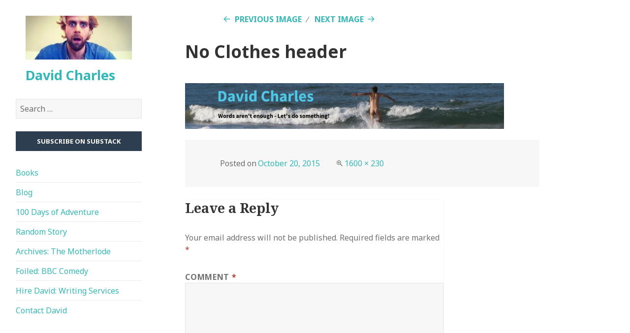

--- FILE ---
content_type: text/html; charset=UTF-8
request_url: https://davidcharles.info/no-clothes-header-3/
body_size: 11341
content:
<!DOCTYPE html>
<html lang="en-GB" class="no-js">
<head>
	<meta charset="UTF-8">
	<meta name="viewport" content="width=device-width">
	<link rel="profile" href="https://gmpg.org/xfn/11">
	<link rel="pingback" href="https://davidcharles.info/xmlrpc.php">
	<!--[if lt IE 9]>
	<script src="https://davidcharles.info/wp-content/themes/twentyfifteen/js/html5.js"></script>
	<![endif]-->
		<meta name="google-site-verification" content="zC9dxHpl2I2_nz339n18DYZOobpseb7LAeVckyjCFnQ" />
	<!-- Global site tag (gtag.js) - Google Analytics -->
<script async src="https://www.googletagmanager.com/gtag/js?id=G-07CXWP795E"></script>
<script>
  window.dataLayer = window.dataLayer || [];
  function gtag(){dataLayer.push(arguments);}
  gtag('js', new Date());

  gtag('config', 'G-07CXWP795E');
</script>
	
	<script>(function(html){html.className = html.className.replace(/\bno-js\b/,'js')})(document.documentElement);</script>
<title>No Clothes header &#8211; David Charles</title>
<meta name='robots' content='max-image-preview:large' />
<link rel='dns-prefetch' href='//stats.wp.com' />
<link rel='dns-prefetch' href='//fonts.googleapis.com' />
<link rel='dns-prefetch' href='//v0.wordpress.com' />
<link href='https://fonts.gstatic.com' crossorigin rel='preconnect' />
<link rel='preconnect' href='//i0.wp.com' />
<link rel='preconnect' href='//c0.wp.com' />
<link rel="alternate" type="application/rss+xml" title="David Charles &raquo; Feed" href="https://davidcharles.info/feed/" />
<link rel="alternate" type="application/rss+xml" title="David Charles &raquo; Comments Feed" href="https://davidcharles.info/comments/feed/" />
<link rel="alternate" type="application/rss+xml" title="David Charles &raquo; No Clothes header Comments Feed" href="https://davidcharles.info/feed/?attachment_id=2134" />
<link rel="alternate" title="oEmbed (JSON)" type="application/json+oembed" href="https://davidcharles.info/wp-json/oembed/1.0/embed?url=https%3A%2F%2Fdavidcharles.info%2Fno-clothes-header-3%2F" />
<link rel="alternate" title="oEmbed (XML)" type="text/xml+oembed" href="https://davidcharles.info/wp-json/oembed/1.0/embed?url=https%3A%2F%2Fdavidcharles.info%2Fno-clothes-header-3%2F&#038;format=xml" />
<style id='wp-img-auto-sizes-contain-inline-css' type='text/css'>
img:is([sizes=auto i],[sizes^="auto," i]){contain-intrinsic-size:3000px 1500px}
/*# sourceURL=wp-img-auto-sizes-contain-inline-css */
</style>
<link rel='stylesheet' id='twentyfifteen-jetpack-css' href='https://c0.wp.com/p/jetpack/15.4/modules/theme-tools/compat/twentyfifteen.css' type='text/css' media='all' />
<style id='wp-emoji-styles-inline-css' type='text/css'>

	img.wp-smiley, img.emoji {
		display: inline !important;
		border: none !important;
		box-shadow: none !important;
		height: 1em !important;
		width: 1em !important;
		margin: 0 0.07em !important;
		vertical-align: -0.1em !important;
		background: none !important;
		padding: 0 !important;
	}
/*# sourceURL=wp-emoji-styles-inline-css */
</style>
<link rel='stylesheet' id='wp-block-library-css' href='https://c0.wp.com/c/6.9/wp-includes/css/dist/block-library/style.min.css' type='text/css' media='all' />
<style id='global-styles-inline-css' type='text/css'>
:root{--wp--preset--aspect-ratio--square: 1;--wp--preset--aspect-ratio--4-3: 4/3;--wp--preset--aspect-ratio--3-4: 3/4;--wp--preset--aspect-ratio--3-2: 3/2;--wp--preset--aspect-ratio--2-3: 2/3;--wp--preset--aspect-ratio--16-9: 16/9;--wp--preset--aspect-ratio--9-16: 9/16;--wp--preset--color--black: #000000;--wp--preset--color--cyan-bluish-gray: #abb8c3;--wp--preset--color--white: #fff;--wp--preset--color--pale-pink: #f78da7;--wp--preset--color--vivid-red: #cf2e2e;--wp--preset--color--luminous-vivid-orange: #ff6900;--wp--preset--color--luminous-vivid-amber: #fcb900;--wp--preset--color--light-green-cyan: #7bdcb5;--wp--preset--color--vivid-green-cyan: #00d084;--wp--preset--color--pale-cyan-blue: #8ed1fc;--wp--preset--color--vivid-cyan-blue: #0693e3;--wp--preset--color--vivid-purple: #9b51e0;--wp--preset--color--dark-gray: #111;--wp--preset--color--light-gray: #f1f1f1;--wp--preset--color--yellow: #f4ca16;--wp--preset--color--dark-brown: #352712;--wp--preset--color--medium-pink: #e53b51;--wp--preset--color--light-pink: #ffe5d1;--wp--preset--color--dark-purple: #2e2256;--wp--preset--color--purple: #674970;--wp--preset--color--blue-gray: #22313f;--wp--preset--color--bright-blue: #55c3dc;--wp--preset--color--light-blue: #e9f2f9;--wp--preset--gradient--vivid-cyan-blue-to-vivid-purple: linear-gradient(135deg,rgb(6,147,227) 0%,rgb(155,81,224) 100%);--wp--preset--gradient--light-green-cyan-to-vivid-green-cyan: linear-gradient(135deg,rgb(122,220,180) 0%,rgb(0,208,130) 100%);--wp--preset--gradient--luminous-vivid-amber-to-luminous-vivid-orange: linear-gradient(135deg,rgb(252,185,0) 0%,rgb(255,105,0) 100%);--wp--preset--gradient--luminous-vivid-orange-to-vivid-red: linear-gradient(135deg,rgb(255,105,0) 0%,rgb(207,46,46) 100%);--wp--preset--gradient--very-light-gray-to-cyan-bluish-gray: linear-gradient(135deg,rgb(238,238,238) 0%,rgb(169,184,195) 100%);--wp--preset--gradient--cool-to-warm-spectrum: linear-gradient(135deg,rgb(74,234,220) 0%,rgb(151,120,209) 20%,rgb(207,42,186) 40%,rgb(238,44,130) 60%,rgb(251,105,98) 80%,rgb(254,248,76) 100%);--wp--preset--gradient--blush-light-purple: linear-gradient(135deg,rgb(255,206,236) 0%,rgb(152,150,240) 100%);--wp--preset--gradient--blush-bordeaux: linear-gradient(135deg,rgb(254,205,165) 0%,rgb(254,45,45) 50%,rgb(107,0,62) 100%);--wp--preset--gradient--luminous-dusk: linear-gradient(135deg,rgb(255,203,112) 0%,rgb(199,81,192) 50%,rgb(65,88,208) 100%);--wp--preset--gradient--pale-ocean: linear-gradient(135deg,rgb(255,245,203) 0%,rgb(182,227,212) 50%,rgb(51,167,181) 100%);--wp--preset--gradient--electric-grass: linear-gradient(135deg,rgb(202,248,128) 0%,rgb(113,206,126) 100%);--wp--preset--gradient--midnight: linear-gradient(135deg,rgb(2,3,129) 0%,rgb(40,116,252) 100%);--wp--preset--font-size--small: 13px;--wp--preset--font-size--medium: 20px;--wp--preset--font-size--large: 36px;--wp--preset--font-size--x-large: 42px;--wp--preset--spacing--20: 0.44rem;--wp--preset--spacing--30: 0.67rem;--wp--preset--spacing--40: 1rem;--wp--preset--spacing--50: 1.5rem;--wp--preset--spacing--60: 2.25rem;--wp--preset--spacing--70: 3.38rem;--wp--preset--spacing--80: 5.06rem;--wp--preset--shadow--natural: 6px 6px 9px rgba(0, 0, 0, 0.2);--wp--preset--shadow--deep: 12px 12px 50px rgba(0, 0, 0, 0.4);--wp--preset--shadow--sharp: 6px 6px 0px rgba(0, 0, 0, 0.2);--wp--preset--shadow--outlined: 6px 6px 0px -3px rgb(255, 255, 255), 6px 6px rgb(0, 0, 0);--wp--preset--shadow--crisp: 6px 6px 0px rgb(0, 0, 0);}:where(.is-layout-flex){gap: 0.5em;}:where(.is-layout-grid){gap: 0.5em;}body .is-layout-flex{display: flex;}.is-layout-flex{flex-wrap: wrap;align-items: center;}.is-layout-flex > :is(*, div){margin: 0;}body .is-layout-grid{display: grid;}.is-layout-grid > :is(*, div){margin: 0;}:where(.wp-block-columns.is-layout-flex){gap: 2em;}:where(.wp-block-columns.is-layout-grid){gap: 2em;}:where(.wp-block-post-template.is-layout-flex){gap: 1.25em;}:where(.wp-block-post-template.is-layout-grid){gap: 1.25em;}.has-black-color{color: var(--wp--preset--color--black) !important;}.has-cyan-bluish-gray-color{color: var(--wp--preset--color--cyan-bluish-gray) !important;}.has-white-color{color: var(--wp--preset--color--white) !important;}.has-pale-pink-color{color: var(--wp--preset--color--pale-pink) !important;}.has-vivid-red-color{color: var(--wp--preset--color--vivid-red) !important;}.has-luminous-vivid-orange-color{color: var(--wp--preset--color--luminous-vivid-orange) !important;}.has-luminous-vivid-amber-color{color: var(--wp--preset--color--luminous-vivid-amber) !important;}.has-light-green-cyan-color{color: var(--wp--preset--color--light-green-cyan) !important;}.has-vivid-green-cyan-color{color: var(--wp--preset--color--vivid-green-cyan) !important;}.has-pale-cyan-blue-color{color: var(--wp--preset--color--pale-cyan-blue) !important;}.has-vivid-cyan-blue-color{color: var(--wp--preset--color--vivid-cyan-blue) !important;}.has-vivid-purple-color{color: var(--wp--preset--color--vivid-purple) !important;}.has-black-background-color{background-color: var(--wp--preset--color--black) !important;}.has-cyan-bluish-gray-background-color{background-color: var(--wp--preset--color--cyan-bluish-gray) !important;}.has-white-background-color{background-color: var(--wp--preset--color--white) !important;}.has-pale-pink-background-color{background-color: var(--wp--preset--color--pale-pink) !important;}.has-vivid-red-background-color{background-color: var(--wp--preset--color--vivid-red) !important;}.has-luminous-vivid-orange-background-color{background-color: var(--wp--preset--color--luminous-vivid-orange) !important;}.has-luminous-vivid-amber-background-color{background-color: var(--wp--preset--color--luminous-vivid-amber) !important;}.has-light-green-cyan-background-color{background-color: var(--wp--preset--color--light-green-cyan) !important;}.has-vivid-green-cyan-background-color{background-color: var(--wp--preset--color--vivid-green-cyan) !important;}.has-pale-cyan-blue-background-color{background-color: var(--wp--preset--color--pale-cyan-blue) !important;}.has-vivid-cyan-blue-background-color{background-color: var(--wp--preset--color--vivid-cyan-blue) !important;}.has-vivid-purple-background-color{background-color: var(--wp--preset--color--vivid-purple) !important;}.has-black-border-color{border-color: var(--wp--preset--color--black) !important;}.has-cyan-bluish-gray-border-color{border-color: var(--wp--preset--color--cyan-bluish-gray) !important;}.has-white-border-color{border-color: var(--wp--preset--color--white) !important;}.has-pale-pink-border-color{border-color: var(--wp--preset--color--pale-pink) !important;}.has-vivid-red-border-color{border-color: var(--wp--preset--color--vivid-red) !important;}.has-luminous-vivid-orange-border-color{border-color: var(--wp--preset--color--luminous-vivid-orange) !important;}.has-luminous-vivid-amber-border-color{border-color: var(--wp--preset--color--luminous-vivid-amber) !important;}.has-light-green-cyan-border-color{border-color: var(--wp--preset--color--light-green-cyan) !important;}.has-vivid-green-cyan-border-color{border-color: var(--wp--preset--color--vivid-green-cyan) !important;}.has-pale-cyan-blue-border-color{border-color: var(--wp--preset--color--pale-cyan-blue) !important;}.has-vivid-cyan-blue-border-color{border-color: var(--wp--preset--color--vivid-cyan-blue) !important;}.has-vivid-purple-border-color{border-color: var(--wp--preset--color--vivid-purple) !important;}.has-vivid-cyan-blue-to-vivid-purple-gradient-background{background: var(--wp--preset--gradient--vivid-cyan-blue-to-vivid-purple) !important;}.has-light-green-cyan-to-vivid-green-cyan-gradient-background{background: var(--wp--preset--gradient--light-green-cyan-to-vivid-green-cyan) !important;}.has-luminous-vivid-amber-to-luminous-vivid-orange-gradient-background{background: var(--wp--preset--gradient--luminous-vivid-amber-to-luminous-vivid-orange) !important;}.has-luminous-vivid-orange-to-vivid-red-gradient-background{background: var(--wp--preset--gradient--luminous-vivid-orange-to-vivid-red) !important;}.has-very-light-gray-to-cyan-bluish-gray-gradient-background{background: var(--wp--preset--gradient--very-light-gray-to-cyan-bluish-gray) !important;}.has-cool-to-warm-spectrum-gradient-background{background: var(--wp--preset--gradient--cool-to-warm-spectrum) !important;}.has-blush-light-purple-gradient-background{background: var(--wp--preset--gradient--blush-light-purple) !important;}.has-blush-bordeaux-gradient-background{background: var(--wp--preset--gradient--blush-bordeaux) !important;}.has-luminous-dusk-gradient-background{background: var(--wp--preset--gradient--luminous-dusk) !important;}.has-pale-ocean-gradient-background{background: var(--wp--preset--gradient--pale-ocean) !important;}.has-electric-grass-gradient-background{background: var(--wp--preset--gradient--electric-grass) !important;}.has-midnight-gradient-background{background: var(--wp--preset--gradient--midnight) !important;}.has-small-font-size{font-size: var(--wp--preset--font-size--small) !important;}.has-medium-font-size{font-size: var(--wp--preset--font-size--medium) !important;}.has-large-font-size{font-size: var(--wp--preset--font-size--large) !important;}.has-x-large-font-size{font-size: var(--wp--preset--font-size--x-large) !important;}
/*# sourceURL=global-styles-inline-css */
</style>

<style id='classic-theme-styles-inline-css' type='text/css'>
/*! This file is auto-generated */
.wp-block-button__link{color:#fff;background-color:#32373c;border-radius:9999px;box-shadow:none;text-decoration:none;padding:calc(.667em + 2px) calc(1.333em + 2px);font-size:1.125em}.wp-block-file__button{background:#32373c;color:#fff;text-decoration:none}
/*# sourceURL=/wp-includes/css/classic-themes.min.css */
</style>
<link crossorigin="anonymous" rel='stylesheet' id='twentyfifteen-fonts-css' href='https://fonts.googleapis.com/css?family=Noto+Sans%3A400italic%2C700italic%2C400%2C700%7CNoto+Serif%3A400italic%2C700italic%2C400%2C700%7CInconsolata%3A400%2C700&#038;subset=latin%2Clatin-ext' type='text/css' media='all' />
<link rel='stylesheet' id='genericons-css' href='https://c0.wp.com/p/jetpack/15.4/_inc/genericons/genericons/genericons.css' type='text/css' media='all' />
<link rel='stylesheet' id='twentyfifteen-style-css' href='https://davidcharles.info/wp-content/themes/twentyfifteen/style.css?ver=6.9' type='text/css' media='all' />
<style id='twentyfifteen-style-inline-css' type='text/css'>

		/* Custom Sidebar Text Color */
		.site-title a,
		.site-description,
		.secondary-toggle:before {
			color: #2c3e50;
		}

		.site-title a:hover,
		.site-title a:focus {
			color: #2c3e50; /* Fallback for IE7 and IE8 */
			color: rgba( 44, 62, 80, 0.7);
		}

		.secondary-toggle {
			border-color: #2c3e50; /* Fallback for IE7 and IE8 */
			border-color: rgba( 44, 62, 80, 0.1);
		}

		.secondary-toggle:hover,
		.secondary-toggle:focus {
			border-color: #2c3e50; /* Fallback for IE7 and IE8 */
			border-color: rgba( 44, 62, 80, 0.3);
		}

		.site-title a {
			outline-color: #2c3e50; /* Fallback for IE7 and IE8 */
			outline-color: rgba( 44, 62, 80, 0.3);
		}

		@media screen and (min-width: 59.6875em) {
			.secondary a,
			.dropdown-toggle:after,
			.widget-title,
			.widget blockquote cite,
			.widget blockquote small {
				color: #2c3e50;
			}

			.widget button,
			.widget input[type="button"],
			.widget input[type="reset"],
			.widget input[type="submit"],
			.widget_calendar tbody a {
				background-color: #2c3e50;
			}

			.textwidget a {
				border-color: #2c3e50;
			}

			.secondary a:hover,
			.secondary a:focus,
			.main-navigation .menu-item-description,
			.widget,
			.widget blockquote,
			.widget .wp-caption-text,
			.widget .gallery-caption {
				color: rgba( 44, 62, 80, 0.7);
			}

			.widget button:hover,
			.widget button:focus,
			.widget input[type="button"]:hover,
			.widget input[type="button"]:focus,
			.widget input[type="reset"]:hover,
			.widget input[type="reset"]:focus,
			.widget input[type="submit"]:hover,
			.widget input[type="submit"]:focus,
			.widget_calendar tbody a:hover,
			.widget_calendar tbody a:focus {
				background-color: rgba( 44, 62, 80, 0.7);
			}

			.widget blockquote {
				border-color: rgba( 44, 62, 80, 0.7);
			}

			.main-navigation ul,
			.main-navigation li,
			.secondary-toggle,
			.widget input,
			.widget textarea,
			.widget table,
			.widget th,
			.widget td,
			.widget pre,
			.widget li,
			.widget_categories .children,
			.widget_nav_menu .sub-menu,
			.widget_pages .children,
			.widget abbr[title] {
				border-color: rgba( 44, 62, 80, 0.1);
			}

			.dropdown-toggle:hover,
			.dropdown-toggle:focus,
			.widget hr {
				background-color: rgba( 44, 62, 80, 0.1);
			}

			.widget input:focus,
			.widget textarea:focus {
				border-color: rgba( 44, 62, 80, 0.3);
			}

			.sidebar a:focus,
			.dropdown-toggle:focus {
				outline-color: rgba( 44, 62, 80, 0.3);
			}
		}
	
/*# sourceURL=twentyfifteen-style-inline-css */
</style>
<link rel='stylesheet' id='twentyfifteen-block-style-css' href='https://davidcharles.info/wp-content/themes/twentyfifteen/css/blocks.css?ver=20181230' type='text/css' media='all' />
<script type="text/javascript" src="https://c0.wp.com/c/6.9/wp-includes/js/jquery/jquery.min.js" id="jquery-core-js"></script>
<script type="text/javascript" src="https://c0.wp.com/c/6.9/wp-includes/js/jquery/jquery-migrate.min.js" id="jquery-migrate-js"></script>
<script type="text/javascript" src="https://davidcharles.info/wp-content/themes/twentyfifteen/js/keyboard-image-navigation.js?ver=20141010" id="twentyfifteen-keyboard-image-navigation-js"></script>
<link rel="https://api.w.org/" href="https://davidcharles.info/wp-json/" /><link rel="alternate" title="JSON" type="application/json" href="https://davidcharles.info/wp-json/wp/v2/media/2134" /><link rel="EditURI" type="application/rsd+xml" title="RSD" href="https://davidcharles.info/xmlrpc.php?rsd" />
<meta name="generator" content="WordPress 6.9" />
<link rel="canonical" href="https://davidcharles.info/no-clothes-header-3/" />
<link rel='shortlink' href='https://wp.me/a4dK6H-yq' />
	<style>img#wpstats{display:none}</style>
					<style type="text/css" media="screen">
				/**
				 * Plugin Name: Subtitles
				 * Plugin URI: http://wordpress.org/plugins/subtitles/
				 * Description: Easily add subtitles into your WordPress posts, pages, custom post types, and themes.
				 * Author: We Cobble
				 * Author URI: https://wecobble.com/
				 * Version: 2.2.0
				 * License: GNU General Public License v2 or later
				 * License URI: http://www.gnu.org/licenses/gpl-2.0.html
				 */

				/**
				 * Be explicit about this styling only applying to spans,
				 * since that's the default markup that's returned by
				 * Subtitles. If a developer overrides the default subtitles
				 * markup with another element or class, we don't want to stomp
				 * on that.
				 *
				 * @since 1.0.0
				 */
				span.entry-subtitle {
					display: block; /* Put subtitles on their own line by default. */
					font-size: 0.53333333333333em; /* Sensible scaling. It's assumed that post titles will be wrapped in heading tags. */
				}
				/**
				 * If subtitles are shown in comment areas, we'll hide them by default.
				 *
				 * @since 1.0.5
				 */
				#comments .comments-title span.entry-subtitle {
					display: none;
				}
			</style><style type="text/css" id="custom-background-css">
body.custom-background { background-color: #ffffff; }
</style>
	<link rel="icon" href="https://i0.wp.com/davidcharles.info/wp-content/uploads/2013/12/cropped-Me-and-vegan-cake.jpg?fit=32%2C32&#038;ssl=1" sizes="32x32" />
<link rel="icon" href="https://i0.wp.com/davidcharles.info/wp-content/uploads/2013/12/cropped-Me-and-vegan-cake.jpg?fit=192%2C192&#038;ssl=1" sizes="192x192" />
<link rel="apple-touch-icon" href="https://i0.wp.com/davidcharles.info/wp-content/uploads/2013/12/cropped-Me-and-vegan-cake.jpg?fit=180%2C180&#038;ssl=1" />
<meta name="msapplication-TileImage" content="https://i0.wp.com/davidcharles.info/wp-content/uploads/2013/12/cropped-Me-and-vegan-cake.jpg?fit=270%2C270&#038;ssl=1" />
		<style type="text/css" id="wp-custom-css">
			html, body, div, span, applet, object, iframe, h1, h2, h3, h4, h5, h6, p, blockquote, pre, a, abbr, acronym, address, big, cite, code, del, dfn, em, font, ins, kbd, q, s, samp, small, strike, strong, sub, sup, tt, var, dl, dt, dd, ol, ul, li, fieldset, form, label, legend, table, caption, tbody, tfoot, thead, tr, th, td {
	font-family:"Noto Sans", sans-serif;
	hyphens:none;
}

.site-main {
	padding-top: 0;
}

.comment-list article, .comment-list .pingback, .comment-list .trackback {
    margin: 1em 0;
    background-color: #f7f7f7;
    border: 2px solid grey;
    padding: 2% 4%;
	border-radius: 5px;
}

.author-info {
	display:none;
}

blockquote, .wp-block-quote {
	line-height:0em;
}

cite::before {
  content: "Source: ";
}

.wp-block-quote cite, blockquote cite {
font-size: 70%;
color: gray;
font-style: italic;
}

.wp-block-quote cite, blockquote cite a {
color: gray;
font-style: italic;
}

/* Hyperlinks */

a:link, a:visited {
	color: #33b7b7;
	border:none;
	}

.entry-content a:hover {
	color: #333;
	border-bottom:1px dotted #333;
	}

.ibi a:hover {
	border:none;
}

/* Search */

.search .hentry + .hentry, .search .page-header + .hentry, .search .page-header + .page-content {
    margin: 1% 0 2.5% 0;
}

.search .hentry.has-post-thumbnail {
    padding-top: 0%;
}

.search .page-header {
	padding: 3% 2%;
	border-left: 7px solid gold;
	margin: 3% 0%;
}

.search h1.page-title {
letter-spacing: 0.04em;
text-transform: uppercase;
color: #2c3e50;
	font-family: "Noto Sans", sans-serif;
	font-size:1.3em;
	margin-bottom:0.2em;
}

.search span.entry-subtitle {
    font-size: 90%;
}

.search .hentry {
	padding-top:0%;
}

.search .entry-summary, .search .entry-content {
	display:none;
}

.search .entry-footer {
	background-color:inherit;
	padding: 0;
}

.search .posted-on::before {
    content: none;
}

.search .entry-footer .comments-link {
	display:none;
}

.search .entry-title {
	font-size: 1.8rem;
	margin-bottom:0.2em;
}

/* Archive */

.archive .hentry + .hentry, .archive .page-header + .hentry, .archive .page-header + .page-content {
    margin: 1% 0 2.5% 0;
}

.archive .hentry.has-post-thumbnail {
    padding-top: 0%;
}

.archive .page-header {
	padding: 3% 2%;
	border-left: 7px solid gold;
	margin: 3% 0%;
}

.archive h1.page-title {
letter-spacing: 0.04em;
text-transform: uppercase;
color: #2c3e50;
	font-family: "Noto Sans", sans-serif;
	font-size:1.3em;
	margin-bottom:0.2em;
}

.archive span.entry-subtitle {
    font-size: 90%;
}

.archive .hentry {
	padding-top:0%;
}

.archive .entry-summary, .archive .entry-content {
	display:none;
}

.archive .entry-footer {
	background-color:inherit;
	padding:0;
}

.archive .posted-on::before {
    content: none;
}

.archive .entry-footer .comments-link {
	display:none;
}

.archive .entry-title {
	font-size: 1.8rem;
	margin-bottom:0.2em;
}

/* Blog */

.blog .hentry, .blog .page-header + .hentry, .blog .page-header + .page-content {
    margin: 2.5% 0 2.5% 0;
}

.blog .hentry.has-post-thumbnail {
    padding-top: 0%;
}

.blog .site-main {
	margin-top:2em;
}

.blog h1.page-title {
letter-spacing: 0.04em;
text-transform: uppercase;
color: gold;
	font-family: "Noto Sans", sans-serif;
	font-size:2em;
	font-weight:700;
	  display: contents;
	margin-bottom:2.5%;
	}

.blog span.entry-subtitle {
    font-size: 90%;
}

.blog .hentry {
	padding-top:0%;
	
}

.blog .entry-summary, .blog .entry-content {
	display:none;
}

.blog .entry-footer {
	background-color:inherit;
	padding:0;
}

.blog .posted-on::before {
    content: none;
}

.blog .entry-footer .comments-link {
	display:none;
}

.blog .entry-title {
	font-size: 1.8rem;
	margin-bottom:0.2em;
}

.taxonomy-description {
	font-size:90%;
}

.post-thumbnail {
	display:none;
}

.site-info {
	display:none;
}

/* Cat-links */

.cat-links::before {
	content:"Posted in";
		font:inherit;
	top:0;
	right:1px;
}

.cat-links a {
	border-bottom: 1px solid #2c3e50;
}

.cat-links a:hover {
	border-bottom: 0px;
}

.posted-on::before {
	content:"Posted on";
			font:inherit;
	top:0;
	right:1px;
}

.posted-on {
	margin-right:2em;
}

.post-navigation, .byline, .tags-links {
	display:none;
}

.comments-title>.wtr-time-wrap {
	display:none;
}

/* Entry-content */

.entry-content * {
font-family: "Spectral",georgia,cambria,"Noto Sans", sans-serif;
line-height: 1.58;
letter-spacing: 0em;
}

		.entry-content p {
    margin-bottom: 1em;
    font-size: 120%;
	line-height:1.4;
	color: #2c3e50;
}
	
		.entry-content li {
    font-size: inherit;
}

.entry-content h6 {
	margin-bottom: 1em;
}

.entry-content h2 {
	font-size: 2.2rem;
}

.entry-content {
    padding: 0 10% 3%;
}

span.entry-subtitle {
    display: block;
    font-size: 50%;
    padding-top: 2%;
    color: grey;
    font-weight: normal;
  font-family: "Noto Sans", sans-serif;
    line-height: 1.55;
	}



/* Widget */

.widget {
	margin-bottom: 8% !important;
	padding: 0 10%;
}

.widget-title {
	margin-bottom: 0.2em;
}

.widget p {
	font-size: 85%;
	margin-bottom: 0.6em;
}

.widget_nav_menu li:first-child {
	padding-top:0.4em;
}

.hentry {
    padding-top: 3%;
}

.entry-title {
	font-size: 3.5rem;
	font-weight:700;
	font-family: "Noto Sans", sans-serif;
}

.hentry.has-post-thumbnail {
	padding-top:3%;
}



.page-header {
border-bottom: none;
}

.site-header {
border-bottom: none;
}

.hentry + .hentry {
border-top: none;
}

.hentry, .page-header, .page-content {
    box-shadow: none;
}

body:before {
    box-shadow: none;
}

/* Mobile view */

@media screen and (min-width: 18.75em) {
	
	.site-header {
	margin: 0% 0;
	padding: 0 10%;
}
	
	.entry-content p {
    margin-bottom: 1em;
    font-size: 120%;
	line-height:1.4;
	color: #2c3e50;
}
	.entry-content li {
    font-size: inherit;
}
	
	.search .entry-footer {
	background-color:inherit;
	padding: 0% 7.6923%;
}
	
		.archive .entry-footer {
	background-color:inherit;
	padding: 0% 7.6923%;
}
	
		.blog .entry-footer {
	background-color:inherit;
	padding: 0% 7.6923%;
}
	
		.blog header {
		padding: 0% 7.6923%;
	}
	
	.viktor {
		column-count:2;
	}
	
	.viktor button {
		width:100%;
	}
	
		.ibi {
		column-count:1;
	}
	
	.ibi li {
		font-size:100%;
	}
	
}

/* Desktop entry-content */

@media screen and (min-width:59.6875em) {
	
		.entry-content p {
    margin-bottom: 1em;
    font-size: 120%;
	line-height:1.4;
	color: #2c3e50;
}
	
		.entry-content li {
    font-size: inherit;
}

	
		.entry-content, .entry-header {
		padding-left:0;
	}
	
	.entry-content p {
    margin-bottom: 1em;
    font-size: 100%;
	line-height:1.4;
	color: #2c3e50;
}
	
	.entry-content h2 {
	font-family: Segoe UI, sans-serif;	
		font-size:2.7rem;
	}
	
	.entry-content h3 {
	font-family: Segoe UI, sans-serif;	
		font-size:2.2rem;
	}
	
	.entry-content h5 {
	font-family: Segoe UI, sans-serif;	
		font-size:1.9rem;
		margin-top:2em;
		margin-bottom:0.8em;
	}
	
	.entry-content blockquote {
		font-size:100%;
		margin-left:0;
		border-left:4px solid #b599f1;
	}
		.entry-content li {
    font-size: inherit;
}
	
	
	
	.blog header {
		padding: 0;
	}
	
.site-branding {
    min-height: 0;
    padding: 0 7.6923%;
}
	
	.site-header {
	margin: 10% 0;
	padding: 0 10%;
}
	
.hentry, .page-header, .page-content {
    margin: 0;
	 width: 100%;
	max-width:720px;
}
	
	.sidebar {
	width:25%;
}
	
	
/* Desktop entry-footer */
	
		.search .entry-footer {
	background-color:inherit;
	padding: 0;
}
	
			.archive .entry-footer {
	background-color:inherit;
	padding: 0;
}
	
			.blog .entry-footer {
	background-color:inherit;
	padding: 0;
}
	
	.comments-area {
		margin:3% 0;
		padding:0;
		max-width: 58%;
	}
	
	.comment-form {
		
	}
	
	.post-navigation {
    margin: 0;
    max-width: 58%;
}
	
	.akismet_comment_form_privacy_notice {
		width:100%;
		font-size: 90%;
	line-height:1.4;
	color: #2c3e50;
		margin-top:2%;
	}
	
	
/* Desktop Viktor and IBI */
	
	.viktor {
		column-count:4;
	}
	
		.viktor button {
		width:100%;
	}
	
	.viktor button:visited {
		background-color:gold;
	}
	
	.ibi {
		column-count:2;
	}
	
}

/*
	CSS Migrated from Jetpack:
*/

    /* Use a different font family for search results */
    .gs-title, .gs-snippet a {
       text-decoration:none !important;
    }
    
    /* Add a border between individual search results */
    .gs-webResult {
       
    }
    
    /* Do no display the count of search results */    
    .gsc-result-info {
       
    }
    
    /* Hide the Google branding in search results */
    .gcsc-branding {
        display: none; 
    }
    
    /* Hide the thumbnail images in search results */
    .gsc-thumbnail {
        display: none;
    }
    
    /* Hide the snippets in Google search results */
    .gs-snippet { 
      
    }
    
    /* Change the font size of the title of search results */
    .gs-title a { 
      
    }
    
    /* Change the font size of snippets inside search results */
    .gs-snippet {
    
    }
    
    /* Google Custom Search highlights matching words in bold, toggle that */
    .gs-title b, .gs-snippet b {
     
    }
    
    /* Do no display the URL of web pages in search results */
    .gsc-url-top, .gsc-url-bottom {
        display: none;
    }

.gcsc-more-maybe-branding-root, .gsib_b {display:none;}

.gsc-above-wrapper-area-container, .gsc-input-box, .gsc-input {
	border:none;
}
    
    /* Highlight the pagination buttons at the bottom of search results */
    .gsc-cursor-page {
        font-size: 1.5em;
        padding: 4px 8px;
        border: 2px solid #ccc;
    }		</style>
		</head>

<body class="attachment wp-singular attachment-template-default single single-attachment postid-2134 attachmentid-2134 attachment-png custom-background wp-custom-logo wp-embed-responsive wp-theme-twentyfifteen">
<div id="page" class="hfeed site">
	<a class="skip-link screen-reader-text" href="#content">Skip to content</a>

	<div id="sidebar" class="sidebar">
		<header id="masthead" class="site-header" role="banner">
			<div class="site-branding">
				<a href="https://davidcharles.info/" class="custom-logo-link" rel="home"><img width="248" height="102" src="https://i0.wp.com/davidcharles.info/wp-content/uploads/2018/11/cropped-Me-and-vegan-cake-Logo.jpg?fit=248%2C102&amp;ssl=1" class="custom-logo" alt="David Charles" decoding="async" /></a>						<p class="site-title"><a href="https://davidcharles.info/" rel="home">David Charles</a></p>
										<button class="secondary-toggle">Menu and widgets</button>
			</div><!-- .site-branding -->
		</header><!-- .site-header -->

			<div id="secondary" class="secondary">

		
		
					<div id="widget-area" class="widget-area" role="complementary">
				<aside id="search-2" class="widget widget_search"><form role="search" method="get" class="search-form" action="https://davidcharles.info/">
				<label>
					<span class="screen-reader-text">Search for:</span>
					<input type="search" class="search-field" placeholder="Search &hellip;" value="" name="s" />
				</label>
				<input type="submit" class="search-submit screen-reader-text" value="Search" />
			</form></aside><aside id="custom_html-5" class="widget_text widget widget_custom_html"><div class="textwidget custom-html-widget"><a href="https://davidcharles.substack.com/"  target="_blank"><button style="width: 100%;">Subscribe on Substack</button></a></div></aside><aside id="nav_menu-3" class="widget widget_nav_menu"><div class="menu-simple-menu-container"><ul id="menu-simple-menu" class="menu"><li id="menu-item-2427" class="menu-item menu-item-type-post_type menu-item-object-page menu-item-2427"><a href="https://davidcharles.info/shop/">Books</a></li>
<li id="menu-item-5059" class="menu-item menu-item-type-post_type menu-item-object-page current_page_parent menu-item-5059"><a href="https://davidcharles.info/blog/">Blog</a></li>
<li id="menu-item-18009" class="menu-item menu-item-type-post_type menu-item-object-page menu-item-18009"><a href="https://davidcharles.info/100-days-of-adventure/">100 Days of Adventure</a></li>
<li id="menu-item-18121" class="menu-item menu-item-type-post_type menu-item-object-page menu-item-18121"><a href="https://davidcharles.info/random-story/">Random Story</a></li>
<li id="menu-item-5457" class="menu-item menu-item-type-post_type menu-item-object-page menu-item-5457"><a href="https://davidcharles.info/archives-the-motherlode/">Archives: The Motherlode</a></li>
<li id="menu-item-4157" class="menu-item menu-item-type-post_type menu-item-object-page menu-item-4157"><a href="https://davidcharles.info/foiled/">Foiled: BBC Comedy</a></li>
<li id="menu-item-8475" class="menu-item menu-item-type-post_type menu-item-object-page menu-item-8475"><a href="https://davidcharles.info/writing-services/">Hire David: Writing Services</a></li>
<li id="menu-item-2426" class="menu-item menu-item-type-post_type menu-item-object-page menu-item-2426"><a href="https://davidcharles.info/contact-david/">Contact David</a></li>
</ul></div></aside>			</div><!-- .widget-area -->
		
	</div><!-- .secondary -->

	</div><!-- .sidebar -->

	<div id="content" class="site-content">

	<div id="primary" class="content-area">
		<main id="main" class="site-main" role="main">

			
			<article id="post-2134" class="post-2134 attachment type-attachment status-inherit hentry">

				<nav id="image-navigation" class="navigation image-navigation">
					<div class="nav-links">
						<div class="nav-previous"><a href='https://davidcharles.info/cropped-no-clothes-header1-png/'>Previous Image</a></div><div class="nav-next"><a href='https://davidcharles.info/cropped-no-clothes-header2-png/'>Next Image</a></div>
					</div><!-- .nav-links -->
				</nav><!-- .image-navigation -->

				<header class="entry-header">
					<h1 class="entry-title">No Clothes header</h1>				</header><!-- .entry-header -->

				<div class="entry-content">

					<div class="entry-attachment">
						<img width="660" height="95" src="https://i0.wp.com/davidcharles.info/wp-content/uploads/2015/10/No-Clothes-header2.png?fit=660%2C95&amp;ssl=1" class="attachment-large size-large" alt="" decoding="async" fetchpriority="high" srcset="https://i0.wp.com/davidcharles.info/wp-content/uploads/2015/10/No-Clothes-header2.png?w=1600&amp;ssl=1 1600w, https://i0.wp.com/davidcharles.info/wp-content/uploads/2015/10/No-Clothes-header2.png?resize=300%2C43&amp;ssl=1 300w, https://i0.wp.com/davidcharles.info/wp-content/uploads/2015/10/No-Clothes-header2.png?resize=1024%2C147&amp;ssl=1 1024w, https://i0.wp.com/davidcharles.info/wp-content/uploads/2015/10/No-Clothes-header2.png?w=1320 1320w" sizes="(max-width: 660px) 100vw, 660px" />
						
						</div><!-- .entry-attachment -->

											</div><!-- .entry-content -->

					<footer class="entry-footer">
					<span class="posted-on"><span class="screen-reader-text">Posted on </span><a href="https://davidcharles.info/no-clothes-header-3/" rel="bookmark"><time class="entry-date published updated" datetime="2015-10-20T09:39:53+00:00">October 20, 2015</time></a></span><span class="full-size-link"><span class="screen-reader-text">Full size </span><a href="https://davidcharles.info/wp-content/uploads/2015/10/No-Clothes-header2.png">1600 &times; 230</a></span>											</footer><!-- .entry-footer -->

				</article><!-- #post-## -->

				
<div id="comments" class="comments-area">

	
	
		<div id="respond" class="comment-respond">
		<h3 id="reply-title" class="comment-reply-title">Leave a Reply <small><a rel="nofollow" id="cancel-comment-reply-link" href="/no-clothes-header-3/#respond" style="display:none;">Cancel reply</a></small></h3><form action="https://davidcharles.info/wp-comments-post.php" method="post" id="commentform" class="comment-form"><p class="comment-notes"><span id="email-notes">Your email address will not be published.</span> <span class="required-field-message">Required fields are marked <span class="required">*</span></span></p><p class="comment-form-comment"><label for="comment">Comment <span class="required">*</span></label> <textarea id="comment" name="comment" cols="45" rows="8" maxlength="65525" required></textarea></p><p class="comment-form-author"><label for="author">Name <span class="required">*</span></label> <input id="author" name="author" type="text" value="" size="30" maxlength="245" autocomplete="name" required /></p>
<p class="comment-form-email"><label for="email">Email <span class="required">*</span></label> <input id="email" name="email" type="email" value="" size="30" maxlength="100" aria-describedby="email-notes" autocomplete="email" required /></p>
<p class="comment-form-url"><label for="url">Website</label> <input id="url" name="url" type="url" value="" size="30" maxlength="200" autocomplete="url" /></p>
<p class="form-submit"><input name="submit" type="submit" id="submit" class="submit" value="Post Comment" /> <input type='hidden' name='comment_post_ID' value='2134' id='comment_post_ID' />
<input type='hidden' name='comment_parent' id='comment_parent' value='0' />
</p><p style="display: none;"><input type="hidden" id="akismet_comment_nonce" name="akismet_comment_nonce" value="4d31196cf4" /></p><p style="display: none !important;" class="akismet-fields-container" data-prefix="ak_"><label>&#916;<textarea name="ak_hp_textarea" cols="45" rows="8" maxlength="100"></textarea></label><input type="hidden" id="ak_js_1" name="ak_js" value="143"/><script>document.getElementById( "ak_js_1" ).setAttribute( "value", ( new Date() ).getTime() );</script></p></form>	</div><!-- #respond -->
	<p class="akismet_comment_form_privacy_notice">This site uses Akismet to reduce spam. <a href="https://akismet.com/privacy/" target="_blank" rel="nofollow noopener">Learn how your comment data is processed.</a></p>
</div><!-- .comments-area -->

	<nav class="navigation post-navigation" aria-label="Posts">
		<h2 class="screen-reader-text">Post navigation</h2>
		<div class="nav-links"><div class="nav-previous"><a href="https://davidcharles.info/no-clothes-header-3/" rel="prev"><span class="meta-nav">Published in</span><span class="post-title">No Clothes header</span></a></div></div>
	</nav>
		</main><!-- .site-main -->
	</div><!-- .content-area -->


	</div><!-- .site-content -->

	<footer id="colophon" class="site-footer" role="contentinfo">
		<div class="site-info">
									<a href="https://wordpress.org/" class="imprint">
				Proudly powered by WordPress			</a>
		</div><!-- .site-info -->
	</footer><!-- .site-footer -->

</div><!-- .site -->

<script type="speculationrules">
{"prefetch":[{"source":"document","where":{"and":[{"href_matches":"/*"},{"not":{"href_matches":["/wp-*.php","/wp-admin/*","/wp-content/uploads/*","/wp-content/*","/wp-content/plugins/*","/wp-content/themes/twentyfifteen/*","/*\\?(.+)"]}},{"not":{"selector_matches":"a[rel~=\"nofollow\"]"}},{"not":{"selector_matches":".no-prefetch, .no-prefetch a"}}]},"eagerness":"conservative"}]}
</script>
<script type="text/javascript" src="https://davidcharles.info/wp-content/themes/twentyfifteen/js/skip-link-focus-fix.js?ver=20141010" id="twentyfifteen-skip-link-focus-fix-js"></script>
<script type="text/javascript" src="https://c0.wp.com/c/6.9/wp-includes/js/comment-reply.min.js" id="comment-reply-js" async="async" data-wp-strategy="async" fetchpriority="low"></script>
<script type="text/javascript" id="twentyfifteen-script-js-extra">
/* <![CDATA[ */
var screenReaderText = {"expand":"\u003Cspan class=\"screen-reader-text\"\u003Eexpand child menu\u003C/span\u003E","collapse":"\u003Cspan class=\"screen-reader-text\"\u003Ecollapse child menu\u003C/span\u003E"};
//# sourceURL=twentyfifteen-script-js-extra
/* ]]> */
</script>
<script type="text/javascript" src="https://davidcharles.info/wp-content/themes/twentyfifteen/js/functions.js?ver=20150330" id="twentyfifteen-script-js"></script>
<script type="text/javascript" id="jetpack-stats-js-before">
/* <![CDATA[ */
_stq = window._stq || [];
_stq.push([ "view", {"v":"ext","blog":"62380847","post":"2134","tz":"0","srv":"davidcharles.info","j":"1:15.4"} ]);
_stq.push([ "clickTrackerInit", "62380847", "2134" ]);
//# sourceURL=jetpack-stats-js-before
/* ]]> */
</script>
<script type="text/javascript" src="https://stats.wp.com/e-202604.js" id="jetpack-stats-js" defer="defer" data-wp-strategy="defer"></script>
<script defer type="text/javascript" src="https://davidcharles.info/wp-content/plugins/akismet/_inc/akismet-frontend.js?ver=1762986249" id="akismet-frontend-js"></script>
<script id="wp-emoji-settings" type="application/json">
{"baseUrl":"https://s.w.org/images/core/emoji/17.0.2/72x72/","ext":".png","svgUrl":"https://s.w.org/images/core/emoji/17.0.2/svg/","svgExt":".svg","source":{"concatemoji":"https://davidcharles.info/wp-includes/js/wp-emoji-release.min.js?ver=6.9"}}
</script>
<script type="module">
/* <![CDATA[ */
/*! This file is auto-generated */
const a=JSON.parse(document.getElementById("wp-emoji-settings").textContent),o=(window._wpemojiSettings=a,"wpEmojiSettingsSupports"),s=["flag","emoji"];function i(e){try{var t={supportTests:e,timestamp:(new Date).valueOf()};sessionStorage.setItem(o,JSON.stringify(t))}catch(e){}}function c(e,t,n){e.clearRect(0,0,e.canvas.width,e.canvas.height),e.fillText(t,0,0);t=new Uint32Array(e.getImageData(0,0,e.canvas.width,e.canvas.height).data);e.clearRect(0,0,e.canvas.width,e.canvas.height),e.fillText(n,0,0);const a=new Uint32Array(e.getImageData(0,0,e.canvas.width,e.canvas.height).data);return t.every((e,t)=>e===a[t])}function p(e,t){e.clearRect(0,0,e.canvas.width,e.canvas.height),e.fillText(t,0,0);var n=e.getImageData(16,16,1,1);for(let e=0;e<n.data.length;e++)if(0!==n.data[e])return!1;return!0}function u(e,t,n,a){switch(t){case"flag":return n(e,"\ud83c\udff3\ufe0f\u200d\u26a7\ufe0f","\ud83c\udff3\ufe0f\u200b\u26a7\ufe0f")?!1:!n(e,"\ud83c\udde8\ud83c\uddf6","\ud83c\udde8\u200b\ud83c\uddf6")&&!n(e,"\ud83c\udff4\udb40\udc67\udb40\udc62\udb40\udc65\udb40\udc6e\udb40\udc67\udb40\udc7f","\ud83c\udff4\u200b\udb40\udc67\u200b\udb40\udc62\u200b\udb40\udc65\u200b\udb40\udc6e\u200b\udb40\udc67\u200b\udb40\udc7f");case"emoji":return!a(e,"\ud83e\u1fac8")}return!1}function f(e,t,n,a){let r;const o=(r="undefined"!=typeof WorkerGlobalScope&&self instanceof WorkerGlobalScope?new OffscreenCanvas(300,150):document.createElement("canvas")).getContext("2d",{willReadFrequently:!0}),s=(o.textBaseline="top",o.font="600 32px Arial",{});return e.forEach(e=>{s[e]=t(o,e,n,a)}),s}function r(e){var t=document.createElement("script");t.src=e,t.defer=!0,document.head.appendChild(t)}a.supports={everything:!0,everythingExceptFlag:!0},new Promise(t=>{let n=function(){try{var e=JSON.parse(sessionStorage.getItem(o));if("object"==typeof e&&"number"==typeof e.timestamp&&(new Date).valueOf()<e.timestamp+604800&&"object"==typeof e.supportTests)return e.supportTests}catch(e){}return null}();if(!n){if("undefined"!=typeof Worker&&"undefined"!=typeof OffscreenCanvas&&"undefined"!=typeof URL&&URL.createObjectURL&&"undefined"!=typeof Blob)try{var e="postMessage("+f.toString()+"("+[JSON.stringify(s),u.toString(),c.toString(),p.toString()].join(",")+"));",a=new Blob([e],{type:"text/javascript"});const r=new Worker(URL.createObjectURL(a),{name:"wpTestEmojiSupports"});return void(r.onmessage=e=>{i(n=e.data),r.terminate(),t(n)})}catch(e){}i(n=f(s,u,c,p))}t(n)}).then(e=>{for(const n in e)a.supports[n]=e[n],a.supports.everything=a.supports.everything&&a.supports[n],"flag"!==n&&(a.supports.everythingExceptFlag=a.supports.everythingExceptFlag&&a.supports[n]);var t;a.supports.everythingExceptFlag=a.supports.everythingExceptFlag&&!a.supports.flag,a.supports.everything||((t=a.source||{}).concatemoji?r(t.concatemoji):t.wpemoji&&t.twemoji&&(r(t.twemoji),r(t.wpemoji)))});
//# sourceURL=https://davidcharles.info/wp-includes/js/wp-emoji-loader.min.js
/* ]]> */
</script>

<script defer src="https://static.cloudflareinsights.com/beacon.min.js/vcd15cbe7772f49c399c6a5babf22c1241717689176015" integrity="sha512-ZpsOmlRQV6y907TI0dKBHq9Md29nnaEIPlkf84rnaERnq6zvWvPUqr2ft8M1aS28oN72PdrCzSjY4U6VaAw1EQ==" data-cf-beacon='{"version":"2024.11.0","token":"6a05138fee854e16a813e61a02f642d0","r":1,"server_timing":{"name":{"cfCacheStatus":true,"cfEdge":true,"cfExtPri":true,"cfL4":true,"cfOrigin":true,"cfSpeedBrain":true},"location_startswith":null}}' crossorigin="anonymous"></script>
</body>
</html>
